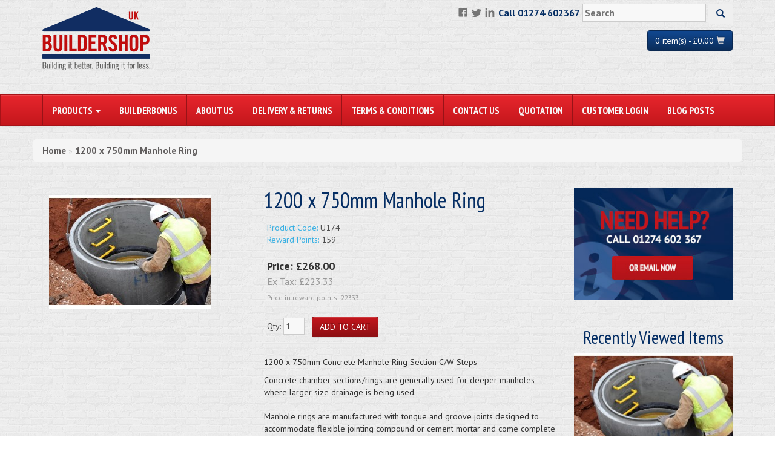

--- FILE ---
content_type: text/html; charset=utf-8
request_url: https://www.buildershoponline.co.uk/1200-x-750mm-Manhole-Ring
body_size: 8406
content:
<!DOCTYPE html>
<html lang="en">
  <head>
    <meta charset="utf-8">
    <meta http-equiv="X-UA-Compatible" content="IE=edge">
    <meta name="viewport" content="width=device-width, initial-scale=1">
    <meta property="og:title" content="1200 x 750mm Manhole Ring" />
    <meta property="og:type" content="website" />

    <meta name="twitter:card" content="summary_large_image">
    <meta name="twitter:site" content="@BuildershopUK">
    <meta name="twitter:creator" content="@BuildershopUK">
    <meta name="twitter:title" content="1200 x 750mm Manhole Ring">
    <!-- <meta name="twitter:image" content=""> -->

    <title>1200 x 750mm Manhole Ring</title>
    <base href="https://www.buildershoponline.co.uk/" />
          <meta property="og:description" content="1200 x 750mm Manhole Ring - Concrete chamber sections/rings are generally used for deeper manholes where larger size drainage is being used." />
      <meta name="twitter:description" content="1200 x 750mm Manhole Ring - Concrete chamber sections/rings are generally used for deeper manholes where larger size drainage is being used.">
      <meta name="description" content="1200 x 750mm Manhole Ring - Concrete chamber sections/rings are generally used for deeper manholes where larger size drainage is being used." />
        <meta name="keywords" content="Concrete Manhole Ring, Concrete Chamber Section" />    <link href="https://www.buildershoponline.co.uk/image/data/logos/logo-buildershop-square-32x32.png" rel="icon" />    <link href="https://www.buildershoponline.co.uk/1050-x-1000mm-Manhole-Ring" rel="canonical" />    <link href="catalog/view/theme/buildershop/css/combined.css" rel="stylesheet" type="text/css">
    <link rel="stylesheet" type="text/css" href="catalog/view/javascript/jquery/colorbox/colorbox.css" />    <script type="text/javascript"  src="catalog/view/theme/buildershop/js/combined.min.js"></script>
    <script type="text/javascript" src="catalog/view/javascript/jquery/tabs.js"></script><script type="text/javascript" src="catalog/view/javascript/jquery/colorbox/jquery.colorbox-min.js"></script>    <!-- HTML5 shim and Respond.js for IE8 support of HTML5 elements and media queries -->
    <!--[if lt IE 9]>
      <script src="https://oss.maxcdn.com/html5shiv/3.7.2/html5shiv.min.js"></script>
      <script src="https://oss.maxcdn.com/respond/1.4.2/respond.min.js"></script>
    <![endif]-->
    <!-- Google tag (gtag.js) -->
<script async src="https://www.googletagmanager.com/gtag/js?id=G-EC8FSWBBCS"></script>
<script>
  window.dataLayer = window.dataLayer || [];
  function gtag(){dataLayer.push(arguments);}
  gtag('js', new Date());

  gtag('config', 'G-EC8FSWBBCS');
</script>
    <!-- TrustBox script -->
      <script type="text/javascript" src="//widget.trustpilot.com/bootstrap/v5/tp.widget.bootstrap.min.js" async></script>
    <!-- End TrustBox script -->

    <style>
      .btn-hover-grey:hover {
        color: #ccc !important;
      } 
    </style>
  </head>  

  <body>
    <!-- top header -->
    <div class="container">
      <div class="row" id="header">
        <div class="col-sm-6 xs-sm-12 ">
          <a href="/"><img id="img-main-logo" src="catalog/view/theme/buildershop/img/logo-buildershop.png" alt="Buildershop UK"></a>
        </div>
        <div class="col-sm-6 col-xs-12 text-center-xs text-right-sm">
          <ul id="ul-top-nav" class="ul-nav hidden-xs">
            <li><a href="https://www.facebook.com/pages/Buildershopuk/249681415144742"><img src="catalog/view/theme/buildershop/img/logo-facebook.png" alt="Buildershop Facebook"></a></li>
            <li><a href="https://twitter.com/buildershopuk"><img src="catalog/view/theme/buildershop/img/logo-twitter.png" alt="Buildershop Twitter"></a></li>
            <li><a href="https://www.linkedin.com/in/mearsmark"><img src="catalog/view/theme/buildershop/img/logo-linkedin.png" alt="Buildershop Linkedin"></a></li>
            <li class="top-margin-16">Call 01274 602367</li>
            <li>
              <input type="text" name="search" placeholder="Search" value="" />
              <button class=" btn btn-search"><span class="glyphicon glyphicon-search" aria-hidden="true"></span></button>
            </li>
          </ul>
          <br class="visible-xs-block">
          <a id="btn-cart" class="btn btn-info" href="/cart"><span id="a-cart-total">0 item(s) - £0.00</span> <span class="glyphicon glyphicon-shopping-cart"></span></a>
          
        </div>
      </div>
      <div class="row visible-xs-block top-margin-30">
        <div class="col-xs-12 text-center">
          <ul id="ul-top-nav-mob" class="ul-nav">
            <li>Call 01274 602367</li>
            <li>
              <input id="input-search-mobile" type="text" name="search" placeholder="Search" value="" />
              <button class=" btn btn-search"><span class="glyphicon glyphicon-search" aria-hidden="true"></span></button>
            </li>
          </ul>
        </div>
      </div>

      <!-- TrustBox widget - Micro Star -->
        <div class="row">
          <div class="col-sm-12">
            <div class="trustpilot-widget" data-locale="en-GB" data-template-id="5419b732fbfb950b10de65e5" data-businessunit-id="61c33ae9f366c75d0076fe30" data-style-height="24px" data-style-width="100%" data-theme="light">
              <a href="https://uk.trustpilot.com/review/www.buildershoponline.co.uk" target="_blank" rel="noopener">Trustpilot</a>
            </div>
          </div>
        </div>
      <!-- End TrustBox widget -->

    </div>
    <!-- end top header -->
    <!-- navbar -->
    <nav class="navbar navbar-default top-margin-16">
      <div class="container">
        <div class="row">
          <div class="col-sm-12">
              <div class="navbar-header">
                <button type="button" class="navbar-toggle collapsed" data-toggle="collapse" data-target="#main-navbar-collapse">
                  <span class="sr-only">Toggle navigation</span>
                  <span class="icon-bar"></span>
                  <span class="icon-bar"></span>
                  <span class="icon-bar"></span>
                </button>
              </div>
              <div class="collapse navbar-collapse" id="main-navbar-collapse">
                <ul class="nav navbar-nav">
                  <li class="dropdown">
                    <a href="#" class="dropdown-toggle" data-toggle="dropdown" role="button" aria-expanded="false">PRODUCTS <span class="caret"></span></a>
                    <ul class="dropdown-menu" role="menu">
                                          <li><a href="https://www.buildershoponline.co.uk/Aggregates-Sand-Gravel">Aggregates, Sand & Gravel</a>
                                          <li><a href="https://www.buildershoponline.co.uk/Concrete-and-Aerated-Blocks">Concrete and Aerated Blocks</a>
                                          <li><a href="https://www.buildershoponline.co.uk/Bricks">Bricks</a>
                                          <li><a href="https://www.buildershoponline.co.uk/Builder-s-Joiner-s-Metalwork">Builder's / Joiner's Metalwork</a>
                                          <li><a href="https://www.buildershoponline.co.uk/Building-Plastics">Building Plastics</a>
                                          <li><a href="https://www.buildershoponline.co.uk/Cement-Lime-Renders">Cement, Lime &amp; Renders</a>
                                          <li><a href="https://www.buildershoponline.co.uk/Chemicals-Sealants">Chemicals & Sealants</a>
                                          <li><a href="https://www.buildershoponline.co.uk/Civil-Engineering">Civil Engineering</a>
                                          <li><a href="https://www.buildershoponline.co.uk/Concrete-Floor-Systems">Concrete Floor Systems</a>
                                          <li><a href="https://www.buildershoponline.co.uk/Drainage">Drainage</a>
                                          <li><a href="https://www.buildershoponline.co.uk/Eco-Building-Products">Eco Building Products</a>
                                          <li><a href="https://www.buildershoponline.co.uk/Engineered-Floor-Joists">Engineered Floor Joists</a>
                                          <li><a href="https://www.buildershoponline.co.uk/Featured-Products">Featured Products</a>
                                          <li><a href="https://www.buildershoponline.co.uk/Full-Load-Bulk-Deliveries">Full Load / Bulk Deliveries</a>
                                          <li><a href="https://www.buildershoponline.co.uk/Insulation-Damp-Proofing">Insulation &amp; Damp Proofing</a>
                                          <li><a href="https://www.buildershoponline.co.uk/Ladders-Access-Equipment">Ladders &amp; Access Equipment</a>
                                          <li><a href="https://www.buildershoponline.co.uk/Landscaping-Products">Landscaping Products</a>
                                          <li><a href="https://www.buildershoponline.co.uk/Lintels--Concrete-and-Steel">Lintels - Concrete and Steel</a>
                                          <li><a href="https://www.buildershoponline.co.uk/Nails-Screws">Nails & Screws</a>
                                          <li><a href="https://www.buildershoponline.co.uk/Plasterboard-Plaster-Accessories">Plasterboard, Plaster &amp; Accessories</a>
                                          <li><a href="https://www.buildershoponline.co.uk/Radiators-Plumbing-Heating">Radiators, Plumbing & Heating</a>
                                          <li><a href="https://www.buildershoponline.co.uk/Ready-Mix-Concrete">Ready Mix Concrete</a>
                                          <li><a href="https://www.buildershoponline.co.uk/Reinforcement-Products-Structural-Steel">Reinforcement Products / Structural Steel</a>
                                          <li><a href="https://www.buildershoponline.co.uk/Rooflights-Roof-Domes">Rooflights/Roof Domes</a>
                                          <li><a href="https://www.buildershoponline.co.uk/Roofing">Roofing</a>
                                          <li><a href="https://www.buildershoponline.co.uk/Roof-Trusses">Roof Trusses</a>
                                          <li><a href="https://www.buildershoponline.co.uk/Septic-Tanks">Septic Tanks</a>
                                          <li><a href="https://www.buildershoponline.co.uk/Sewage-Treatment-Systems-and-Plants">Sewage Treatment Systems and Plants</a>
                                          <li><a href="https://www.buildershoponline.co.uk/Skip-Hire-Waste-Management">Skip Hire / Waste Management</a>
                                          <li><a href="https://www.buildershoponline.co.uk/Specialist-Mortars-Chemicals">Specialist Mortars &amp; Chemicals</a>
                                          <li><a href="https://www.buildershoponline.co.uk/Tarmac-Asphalt">Tarmac / Asphalt</a>
                                          <li><a href="https://www.buildershoponline.co.uk/Timber-Joinery">Timber & Joinery</a>
                                          <li><a href="https://www.buildershoponline.co.uk/Tools-Contractors-Hand">Tools - Contractors &amp; Hand</a>
                                          <li><a href="https://www.buildershoponline.co.uk/Tools-Power">Tools - Power</a>
                                          <li><a href="https://www.buildershoponline.co.uk/Velux-Roof-Windows">Velux Roof Windows</a>
                                        </ul>
                  </li>
                                    <li><a href="https://www.buildershoponline.co.uk/Builder-Bonus">BuilderBonus</a></li>
                                    <li><a href="https://www.buildershoponline.co.uk/about-us">About Us</a></li>
                                    <li><a href="https://www.buildershoponline.co.uk/delivery-and-returns">Delivery &amp; Returns</a></li>
                                    <li><a href="https://www.buildershoponline.co.uk/terms-and-conditions">Terms &amp; Conditions</a></li>
                                    <li><a href="https://www.buildershoponline.co.uk/index.php?route=information/contact">Contact Us</a></li>                  
                  <li><a href="https://www.buildershoponline.co.uk/index.php?route=information/contact/quotation">Quotation</a></li>                  
                  <li><a href="index.php?route=account/login">Customer Login</a></li>                  
                  <li><a href="/news">Blog Posts</a></li>                  
                </ul>
              </div><!-- /.navbar-collapse -->
          </div>
        </div>
      </div>
    </nav>
    <!-- end navbar -->

    <!-- start of temp message row -->
  <!--
    <div class="container">
      <div class="row">
        <div class="col-sm-12">
            <div class="warning">
              <p>Due to the Easter Break, any orders placed between Friday 18th - Monday 21st will not be processed until Tuesday or Wednesday.</p>
            </div>
          </div>
      </div>
-->
    <!-- end of temp message row -->


    
      <!-- start of message row -->
      <div class="container">
        <div class="row">
          <div class="col-sm-12">
                        <div id="notification"></div>
          </div>
        </div>
      </div>
      <!-- end of message row -->
<div id="content" class="container">
  <div class="row">
    <div class="col-sm-12">
            
    </div>
  </div>
  <div class="row">
    <div class="col-sm-12 breadcrumb">
          <a href="https://www.buildershoponline.co.uk/index.php?route=common/home">Home</a>
           &raquo; <a href="https://www.buildershoponline.co.uk/1200-x-750mm-Manhole-Ring">1200 x 750mm Manhole Ring</a>
        </div>
  </div>

  <!-- main content & product-info row (end product-info before tabs) -->
  <div class="row top-margin product-info">
    <div itemscope itemtype="http://schema.org/Product" class="col-sm-9">
      <div class="row">
        <div class="col-sm-5">
                    <div class="left">
                        <div id="main-image-container" class="image">
              <a href="/image/data/products/manhole-ring.jpg" title="1200 x 750mm Manhole Ring" class="colorbox"><img itemprop="image" src="https://www.buildershoponline.co.uk/image/cache/data/products/manhole-ring-268x188.jpg" title="1200 x 750mm Manhole Ring" alt="1200 x 750mm Manhole Ring" id="image" data-zoom-image="/image/data/products/manhole-ring.jpg"/></a>
              <div id="div-additional-info"></div>
            </div>
                                  </div>
                  </div>
        <div class="col-sm-7">
          <h1 itemprop="name" class="top-margin-zero">1200 x 750mm Manhole Ring</h1>
          <div class="description">
                        <span>Product Code:</span> U174<br />
                        <span>Reward Points:</span> 159<br />
                      </div>
                    <div itemprop="offers" itemscope itemtype="http://schema.org/Offer" class="price">Price:                        <span id='price'>£268.00</span>                        <br />
                        <span class="price-tax">Ex Tax: <span itemprop="price" id="price-tax">£223.33</span></span><br />
                                    <span class="reward"><small>Price in reward points: 22333</small></span><br />
                                  </div>
                                        <div class="cart">
                        <div>Qty:              <input type="text" name="quantity" size="2" value="1" />
              <input type="hidden" name="product_id" size="2" value="1493" />
              &nbsp;
              <input type="button" value="Add to Cart" id="button-cart" class="btn btn-primary" />
            </div>
                                </div><!--end cart-->
          
          <!-- Review & Social Media Links -->
          <!--          <div class="review">
            <div><img src="catalog/view/theme/default/image/stars-0.png" alt="0 reviews" />&nbsp;&nbsp;<a onclick="$('a[href=\'#tab-review\']').trigger('click');">0 reviews</a>&nbsp;&nbsp;|&nbsp;&nbsp;<a onclick="$('a[href=\'#tab-review\']').trigger('click');">Write a review</a></div>
            <div class="share"> AddThis Button BEGIN 
              <div class="addthis_default_style"><a class="addthis_button_compact">Share</a> <a class="addthis_button_email"></a><a class="addthis_button_print"></a> <a class="addthis_button_facebook"></a> <a class="addthis_button_twitter"></a></div>
              <script type="text/javascript" src="//s7.addthis.com/js/250/addthis_widget.js"></script> 
               AddThis Button END  
            </div>
          </div>-->
                    <!--End of Review & Social Media Links -->
          
          <span itemprop="description"><p>1200 x 750mm Concrete Manhole Ring Section C/W Steps</p>

<p>Concrete chamber sections/rings are generally used for deeper manholes where larger size drainage is being used.<br />
<br />
Manhole rings are manufactured with tongue and groove joints designed to accommodate flexible jointing compound or cement mortar and come complete with 4 steps per metre.<br />
<br />
Approximate weight per metre including steps = 875kg.<br />
&nbsp;</p>

<p class="liclose"><span style="color: #1b2fe3;"><strong>DISCOUNTS AVAILABLE!!</strong></span></p>

<p class="liclose"><span style="color: #000000;">We can offer discounts on these products for larger orders. Please contact our sales team on&nbsp;<strong>01274 602367</strong>&nbsp;or email <a href="mailto:sales@buildershoponline.co.uk">sales@buildershoponline.co.uk</a>&nbsp;where we'll get you the best prices possible.</span></p>

<p class="liclose"><span style="color: #000000;">Also, we are able to offer much larger diameters which may be classed as special orders, please speak with our team for details.</span></p>
</span>
          <p>For full details of delivery charges, returns, colour variations, and discounts please see our <a href="/delivery-and-returns">delivery & returns</a> policy.</p>
        </div>
      </div>
      <div class="row top-margin">
        <div class="col-sm-12">
                    <div class="row top-margin"><!-- start of review row -->
            <div class="col-sm-12">
              <div role="tabpanel">
                <!-- Nav tabs -->
                <ul class="nav nav-tabs" role="tablist">
                  <li role="presentation" class="active"><a href="#write-review" aria-controls="home" role="tab" data-toggle="tab">Write a review</a></li>
                  <li role="presentation"><a href="#read-reviews" aria-controls="profile" role="tab" data-toggle="tab">Read reviews</a></li>
                </ul>
                <!-- Tab panes -->
                <div class="tab-content">
                  <div role="tabpanel" class="tab-pane active" id="write-review">
                    <h2 id="review-title">Write a review</h2>
                    <b>Your Name:</b><br />
                    <input type="text" name="name" value="" class="form-control" />
                    <br />
                    <br />
                    <b>Your Review:</b>
                    <textarea name="text" cols="40" rows="8" class="form-control"></textarea>
                    <br />
                    <b>Rating:</b> <span>Bad</span>&nbsp;
                    <input type="radio" name="rating" value="1" />
                    &nbsp;
                    <input type="radio" name="rating" value="2" />
                    &nbsp;
                    <input type="radio" name="rating" value="3" />
                    &nbsp;
                    <input type="radio" name="rating" value="4" />
                    &nbsp;
                    <input type="radio" name="rating" value="5" />
                    &nbsp;<span>Good</span><br />
                    <br />
                    <b>Enter the code in the box below:</b><br />
                    <input type="text" name="captcha" value="" />
                    <br />
                    <img src="index.php?route=product/product/captcha" alt="" id="captcha" /><br />
                    <br />
                    <div class="buttons">
                      <div class="right"><a id="button-review" class="btn btn-primary">Continue</a></div>
                    </div>
                  </div>
                  <div role="tabpanel" class="tab-pane" id="read-reviews">
                    <div id="review"></div>
                  </div>
                </div>
              </div>
            </div>
          </div><!-- end of review row -->
                    </div>
        </div>
      </div><!-- end of main body column -->
    
    <div class="col-sm-3"><!-- start of right hand column -->
      <div class="row">
        <div class="col-sm-12">
          <a href="/contact-us"><img class="img-responsive" src="catalog/view/theme/buildershop/img/home-pod-help.jpg"></a>
        </div>
      </div>
      
            <div class="row top-margin">
        <div id="column-right">
      <div class="col-sm-12 text-center">
    <h2>Recently Viewed Items</h2>
  </div>
        <div class="col-sm-12 bottom-margin">
      <a href="https://www.buildershoponline.co.uk/1200-x-750mm-Manhole-Ring"><img class="img-responsive"
alt="1200 x 750mm Manhole Ring" src="https://www.buildershoponline.co.uk/image/cache/data/products/manhole-ring-268x188.jpg"></a>
      <div class="div-product-details text-center">
        <a href="https://www.buildershoponline.co.uk/1200-x-750mm-Manhole-Ring"><h3>1200 x 750mm Manhole Ring</h3></a>
        <p class="price">
                                £268.00 (INC. VAT)                  </p>
                  <!-- <button class="btn btn-default" disabled>Out Of Stock</button> -->
              </div>
    </div>
        </div>
      
      </div>
          </div><!-- end of right hand column -->
  </div><!-- end main content row -->

  
  <div class="row top-margin">
    <div class="col-sm-12">
          </div>
  </div>
  
</div><!-- end .container -->
<script type="text/javascript"><!--
$(document).ready(function() {
	$('.colorbox').colorbox({
		overlayClose: true,
		opacity: 0.5,
		rel: "colorbox"
	});
  
  $('.colorbox-wrapper').click(function(event) {
    event.preventDefault();
      $(".option-image img").css("border", "1px solid silver");
      $(this).parent().find("img").css("border", "1px solid black");
    $(this).find("input").prop("checked", true);
    $(this).addClass("colorbox");
    $('.colorbox').colorbox({ overlayClose: true, opacity: 0.5, rel: "colorbox" });
  })
});
//--></script> 
<script type="text/javascript"><!--

$('select[name="profile_id"], input[name="quantity"]').change(function(){
    $.ajax({
		url: 'index.php?route=product/product/getRecurringDescription',
		type: 'post',
		data: $('input[name="product_id"], input[name="quantity"], select[name="profile_id"]'),
		dataType: 'json',
        beforeSend: function() {
            $('#profile-description').html('');
        },
		success: function(json) {
			$('.success, .warning, .attention, information, .error').remove();
            
			if (json['success']) {
                $('#profile-description').html(json['success']);
			}	
		}
	});
});
    
$('#button-cart').bind('click', function() {
	$.ajax({
		url: 'index.php?route=checkout/cart/add',
		type: 'post',
		data: $('.product-info input[type=\'text\'], .product-info input[type=\'hidden\'], .product-info input[type=\'radio\']:checked, .product-info input[type=\'checkbox\']:checked, .product-info select, .product-info textarea'),
		dataType: 'json',
		success: function(json) {
			$('.success, .warning, .attention, information, .error').remove();
			
			if (json['error']) {
				if (json['error']['option']) {
					for (i in json['error']['option']) {
						$('#option-' + i).after('<span class="error">' + json['error']['option'][i] + '</span>');
					}
				}
                
                if (json['error']['profile']) {
                    $('select[name="profile_id"]').after('<span class="error">' + json['error']['profile'] + '</span>');
                }
			} 
			
			if (json['success']) {
				$('#notification').html('<div class="success" style="display: none;">' + json['success'] + '<img src="catalog/view/theme/default/image/close.png" alt="" class="close" /></div>');
					
				$('.success').fadeIn('slow');
					
				$('#btn-cart').html(json['total']);
				
				$('html, body').animate({ scrollTop: 0 }, 'slow'); 
			}	
		}
	});
});
//--></script>
<script type="text/javascript"><!--
$('#review .pagination a').live('click', function() {
	$('#review').fadeOut('slow');
		
	$('#review').load(this.href);
	
	$('#review').fadeIn('slow');
	
	return false;
});			

$('#review').load('index.php?route=product/product/review&product_id=1493');

$('#button-review').bind('click', function() {
	$.ajax({
		url: 'index.php?route=product/product/write&product_id=1493',
		type: 'post',
		dataType: 'json',
		data: 'name=' + encodeURIComponent($('input[name=\'name\']').val()) + '&text=' + encodeURIComponent($('textarea[name=\'text\']').val()) + '&rating=' + encodeURIComponent($('input[name=\'rating\']:checked').val() ? $('input[name=\'rating\']:checked').val() : '') + '&captcha=' + encodeURIComponent($('input[name=\'captcha\']').val()),
		beforeSend: function() {
			$('.success, .warning').remove();
			$('#button-review').attr('disabled', true);
			$('#review-title').after('<div class="attention"><img src="catalog/view/theme/default/image/loading.gif" alt="" /> Please Wait!</div>');
		},
		complete: function() {
			$('#button-review').attr('disabled', false);
			$('.attention').remove();
		},
		success: function(data) {
			if (data['error']) {
				$('#review-title').after('<div class="warning">' + data['error'] + '</div>');
			}
			
			if (data['success']) {
				$('#review-title').after('<div class="success">' + data['success'] + '</div>');
								
				$('input[name=\'name\']').val('');
				$('textarea[name=\'text\']').val('');
				$('input[name=\'rating\']:checked').attr('checked', '');
				$('input[name=\'captcha\']').val('');
			}
		}
	});
});
//--></script> 
<script type="text/javascript"><!--
$('#tabs a').tabs();
//--></script> 
<script type="text/javascript" src="catalog/view/javascript/jquery/ui/jquery-ui-timepicker-addon.js"></script> 
<script type="text/javascript"><!--
$(document).ready(function() {
	if ($.browser.msie && $.browser.version == 6) {
		$('.date, .datetime, .time').bgIframe();
	}

	$('.date').datepicker({dateFormat: 'yy-mm-dd'});
	$('.datetime').datetimepicker({
		dateFormat: 'yy-mm-dd',
		timeFormat: 'h:m'
	});
	$('.time').timepicker({timeFormat: 'h:m'});
});
//--></script> 

<script type="text/javascript">
  function checkForPriceChange(select) {
    //Get standard price increase
    price_str = "£268.00";
    price = 268.00;
    full_text = select[select.selectedIndex].text;
    if (full_text.indexOf("£") > 0) {
      price_increase = parseFloat((full_text.slice(full_text.indexOf("£") + 1, full_text.indexOf(")"))).replace(/,/g,''));
      price = price + (price_increase);
      price = price.toFixed(2);
      price_str = "£" + price;
    }
    var exvat = price / 1.2;
    exvat = exvat.toFixed(2);
    exvat_str = "£" + exvat;
    if ("" === "") { //If not on special offer
      //Update price
      $("#price").text(price_str);
      $("#price-tax").text(exvat_str);
    } else {
      //If is on special offer, update standard price then get special price increase and update special price
      $(".price-old").text(price_str);
      price_str = "";
      price = 0 // + (ltrim($special, "£")); ?>;
      full_text = select[select.selectedIndex].text;
      if (full_text.indexOf("£") > 0) {
        price_increase = parseFloat(full_text.slice(full_text.indexOf("£") + 1, full_text.indexOf(")")));
        price = price.toFixed(2);
        price_str = "£" + price;
      }      
      $(".price-new").text(price_str);
    }
  }
</script>



    <!-- footer -->
    <div class="footer top-margin-large">
      <div class="container">
        <!-- footer header row -->
        <div class="row">
          <div class="col-sm-6">
            <div class="row">
              <div class="col-sm-12">
                <h3>
                  LATEST BLOG POSTS
                  <span class="pull-right"><a href="/news">See all articles</a></span>
                </h3>
                <hr>
              </div>
            </div>
            <div class="row">
                          <div class="col-sm-4">
                <a href="/news/Move-or-Improve-An-Updated-Guide-for-2025"><img class="img-responsive" src="/image/data/Blog/move-or-improve.jpg" alt="Move or Improve? An Updated Guide for 2025"></a>
                <p class="p-news-headline">Move or Improve? An Updated Guide for 2025</p>
              </div>
                          <div class="col-sm-4">
                <a href="/news/Conquering-Humidity-A-Comprehensive-Guide-to-Moisture-Resistant-Plasterboard"><img class="img-responsive" src="/image/data/Plastering/moisture-resistant-plasterboardx2.jpg" alt="Conquering Humidity: A Comprehensive Guide to Moisture-Resistant Plasterboard"></a>
                <p class="p-news-headline">Conquering Humidity: A Comprehensive Guide to Moisture-Resistant Plasterboard</p>
              </div>
                          <div class="col-sm-4">
                <a href="/news/Foil-Backed-Plasterboard-All-you-need-to-know"><img class="img-responsive" src="/image/data/Blog/vapour-plasterboard.jpg" alt="Foil Backed Plasterboard: All you need to know"></a>
                <p class="p-news-headline">Foil Backed Plasterboard: All you need to know</p>
              </div>
                      </div>
          </div><!-- end blog column -->
          <div class="col-sm-3">
            <h3>POPULAR PAGES</h3>
            <hr>
            <a class="btn btn-block btn-info mb-2"
href="/frequently-asked-questions">Frequently Asked Questions</a>
            <a class="btn btn-block btn-info mb-2" href="/service-guaranteed">Service Guaranteed</a>
            <a class="btn btn-block btn-info mb-2" href="/website-security">Website Security</a>
            <a class="btn btn-block btn-info mb-2" href="/service-guaranteed">Privacy Policy</a>
            <a class="btn btn-block btn-info mb-2" href="/builder-bonus">Builder Bonus</a>
            <!-- <ul>
              <li>>&nbsp;&nbsp;<a href="/faqs">Frequently Asked Questions</a></li>
              <li>>&nbsp;&nbsp;<a href="/service-guaranteed">Service Guaranteed</a></li>
              <li>>&nbsp;&nbsp;<a href="/website-security">Website Security</a></li>
              <li>>&nbsp;&nbsp;<a href="/privacy-policy">Privacy Policy</a></li>
              <li>>&nbsp;&nbsp;<a href="/Builder-Bonus">Builder Bonus</a></li>
            </ul> -->
          </div>
          <div class="col-sm-3">
            <h3>Opening Hours</h3>
            <hr>
            <table class="table ">
              <tr>
                <th style="border:none; padding: 0; font-size: 14px;">Monday</th>
                <th style="border:none; padding: 0; font-size: 14px;">7:30am - 7:30pm</th>
              </tr>
              <tr>
                <th style="border:none; padding: 0; font-size: 14px;">Tuesday</th>
                <th style="border:none; padding: 0; font-size: 14px;">7:30am - 7:30pm</th>
              </tr>
              <tr>
                <th style="border:none; padding: 0; font-size: 14px;">Wednesay</th>
                <th style="border:none; padding: 0; font-size: 14px;">7:30am - 7:30pm</th>
              </tr>
              <tr>
                <th style="border:none; padding: 0; font-size: 14px;">Thursday</th>
                <th style="border:none; padding: 0; font-size: 14px;">7:30am - 7:30pm</th>
              </tr>
              <tr>
                <th style="border:none; padding: 0; font-size: 14px;">Friday</th>
                <th style="border:none; padding: 0; font-size: 14px;">7:30am - 7:30pm</th>
              </tr>
              <tr>
                <th style="border:none; padding: 0; font-size: 14px;">Saturday</th>
                <th style="border:none; padding: 0; font-size: 14px;">9:00am - 5:00pm</th>
              </tr>
              <tr>
                <th style="border:none; padding: 0; font-size: 14px;">Sunday</th>
                <th style="border:none; padding: 0; font-size: 14px;">10:00am - 4:00pm</th>
              </tr>
            </table>
            <hr>
<!--
            <h3>NEWSLETTER SIGN UP</h3>
            <hr>
            <div>
              <p>Sign up now and on receiving your first order we'll send you a &pound;20 discount voucher.</p>
              <form id="form-newsletter-signup" method="post">
                <input class="form-control" type="email" name="email" placeholder="Enter email address" required="" value="">
                <br>
                <button class="btn btn-primary" type="submit">SEND NOW</button>
              </form>
            </div>
-->
          </div>
        </div><!-- end footer content row -->
      </div><!-- end container -->
    </div><!-- end footer -->
  
    <div class="lower-footer">
      <div class="container">
        <div class="row">
          <div class="col-sm-8">
            &copy; Copyright 2026 Buildershop (UK) Ltd | Company Number: 6587941 | VAT Number: GB 935 2768 96<br>Trading Address: 35/37 Brighouse & Denholme Rd, Queensbury, Bradford, BD13 1NA<br>
            We use cookies to improve your browsing experience. If you want to find out more please read our <a href="/cookie-policy">cookies policy</a>
          </div>
          <div class="col-sm-4 text-right">
            <ul class="ul-nav">
              <li><img src="catalog/view/theme/buildershop/img/logo-visa.png" alt="Visa"></li>
              <li><img src="catalog/view/theme/buildershop/img/logo-mastercard.png" alt="Mastercard"></li>
              <li><img src="catalog/view/theme/buildershop/img/logo-paypal.png" alt="Paypal"></li>
              <li><img src="catalog/view/theme/buildershop/img/logo-amex.png" alt="Amex"></li>
            </ul>
          </div>
        </div>
      </div><!-- end container -->
    </div><!-- end lower footer -->
    <script type="application/ld+json">
      { "@context" : "http://schema.org",
        "@type" : "Store",
        "name" : "Buildershop",
        "description" : "Buildershop is a supplier of general building materials to the trade and public alike, products can be sourced from hundreds of depots across the UK.",
        "url" : "https://www.buildershoponline.co.uk/",
        "logo": "https://www.buildershoponline.co.uk/catalog/view/theme/buildershop/img/logo-buildershop.png",
        "sameAs" : [ 
          "https://www.facebook.com/pages/Buildershopuk/249681415144742",
          "https://twitter.com/buildershopuk",
          "https://www.linkedin.com/in/mearsmark/"], 
        "contactPoint" : [
          { "@type" : "ContactPoint",
            "telephone" : "+44 1274 602367",
            "contactType" : "customer service"
          },
          { "@type" : "ContactPoint",
            "telephone" : "+44 1274 602367",
            "contactType" : "sales"
          } ] 
      }
    </script>
  </body>
</html>
